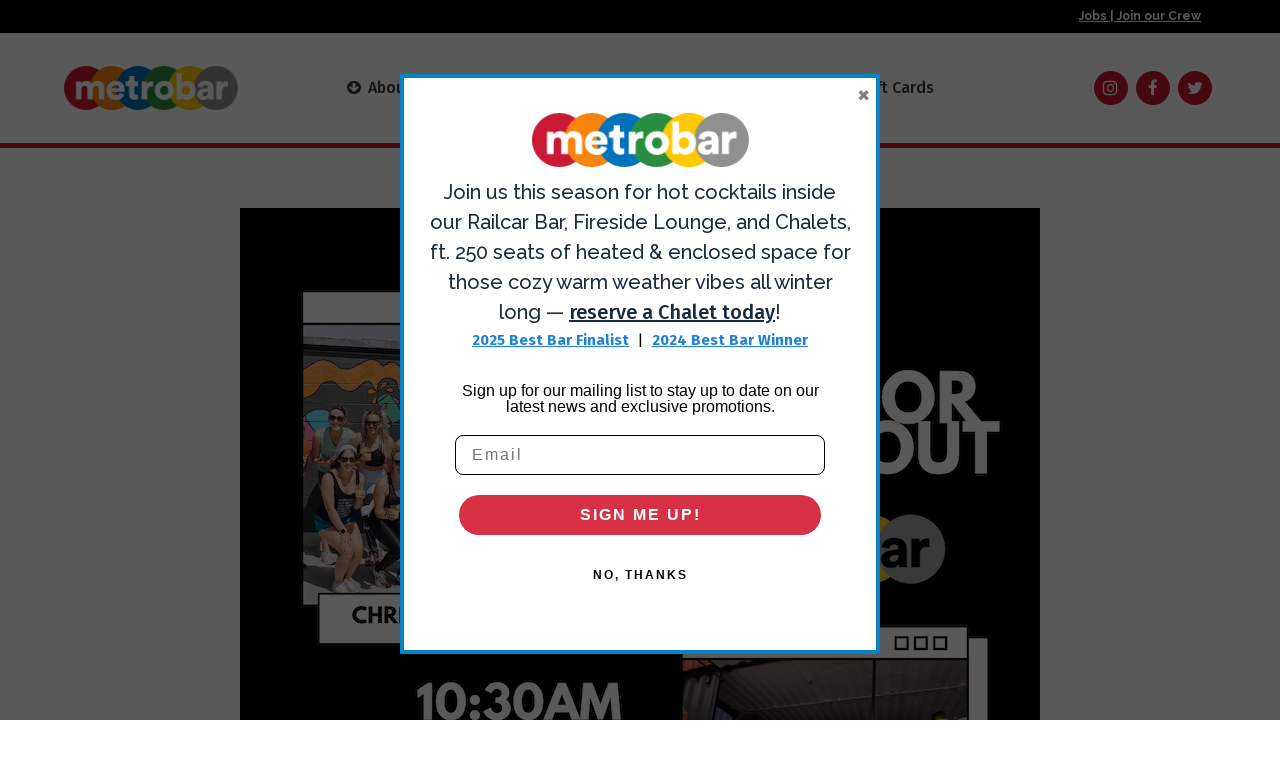

--- FILE ---
content_type: text/html; charset=UTF-8
request_url: https://metrobardc.com/events/total-body-burn-with-christie-horan-at-metrobar/
body_size: 16657
content:
	<!DOCTYPE html>
<html lang="en">
<head>
	<meta charset="UTF-8" />
	
				<meta name="viewport" content="width=device-width,initial-scale=1,user-scalable=no">
		
                            <meta name="description" content="metrobar is an intersectional and arts-driven hospitality venue.">
            
                            <meta name="keywords" content="metro, dc, restaurant, bar, art, culture, metrobar">
                        <link rel="shortcut icon" type="image/x-icon" href="https://metrobardc.com/wp-content/uploads/2025/01/metrobar-favicon.png">
            <link rel="apple-touch-icon" href="https://metrobardc.com/wp-content/uploads/2025/01/metrobar-favicon.png"/>
        
	<link rel="profile" href="http://gmpg.org/xfn/11" />
	<link rel="pingback" href="https://metrobardc.com/xmlrpc.php" />

	<title>metrobar | Total Body Burn with Christie Horan at metrobar</title>
<meta name='robots' content='max-image-preview:large' />
	<style>img:is([sizes="auto" i], [sizes^="auto," i]) { contain-intrinsic-size: 3000px 1500px }</style>
	<link rel='dns-prefetch' href='//maps.googleapis.com' />
<link rel='dns-prefetch' href='//fonts.googleapis.com' />
<link rel="alternate" type="application/rss+xml" title="metrobar &raquo; Feed" href="https://metrobardc.com/feed/" />
<link rel="alternate" type="application/rss+xml" title="metrobar &raquo; Comments Feed" href="https://metrobardc.com/comments/feed/" />
<script type="text/javascript">
/* <![CDATA[ */
window._wpemojiSettings = {"baseUrl":"https:\/\/s.w.org\/images\/core\/emoji\/15.0.3\/72x72\/","ext":".png","svgUrl":"https:\/\/s.w.org\/images\/core\/emoji\/15.0.3\/svg\/","svgExt":".svg","source":{"concatemoji":"https:\/\/metrobardc.com\/wp-includes\/js\/wp-emoji-release.min.js?ver=6.7.4"}};
/*! This file is auto-generated */
!function(i,n){var o,s,e;function c(e){try{var t={supportTests:e,timestamp:(new Date).valueOf()};sessionStorage.setItem(o,JSON.stringify(t))}catch(e){}}function p(e,t,n){e.clearRect(0,0,e.canvas.width,e.canvas.height),e.fillText(t,0,0);var t=new Uint32Array(e.getImageData(0,0,e.canvas.width,e.canvas.height).data),r=(e.clearRect(0,0,e.canvas.width,e.canvas.height),e.fillText(n,0,0),new Uint32Array(e.getImageData(0,0,e.canvas.width,e.canvas.height).data));return t.every(function(e,t){return e===r[t]})}function u(e,t,n){switch(t){case"flag":return n(e,"\ud83c\udff3\ufe0f\u200d\u26a7\ufe0f","\ud83c\udff3\ufe0f\u200b\u26a7\ufe0f")?!1:!n(e,"\ud83c\uddfa\ud83c\uddf3","\ud83c\uddfa\u200b\ud83c\uddf3")&&!n(e,"\ud83c\udff4\udb40\udc67\udb40\udc62\udb40\udc65\udb40\udc6e\udb40\udc67\udb40\udc7f","\ud83c\udff4\u200b\udb40\udc67\u200b\udb40\udc62\u200b\udb40\udc65\u200b\udb40\udc6e\u200b\udb40\udc67\u200b\udb40\udc7f");case"emoji":return!n(e,"\ud83d\udc26\u200d\u2b1b","\ud83d\udc26\u200b\u2b1b")}return!1}function f(e,t,n){var r="undefined"!=typeof WorkerGlobalScope&&self instanceof WorkerGlobalScope?new OffscreenCanvas(300,150):i.createElement("canvas"),a=r.getContext("2d",{willReadFrequently:!0}),o=(a.textBaseline="top",a.font="600 32px Arial",{});return e.forEach(function(e){o[e]=t(a,e,n)}),o}function t(e){var t=i.createElement("script");t.src=e,t.defer=!0,i.head.appendChild(t)}"undefined"!=typeof Promise&&(o="wpEmojiSettingsSupports",s=["flag","emoji"],n.supports={everything:!0,everythingExceptFlag:!0},e=new Promise(function(e){i.addEventListener("DOMContentLoaded",e,{once:!0})}),new Promise(function(t){var n=function(){try{var e=JSON.parse(sessionStorage.getItem(o));if("object"==typeof e&&"number"==typeof e.timestamp&&(new Date).valueOf()<e.timestamp+604800&&"object"==typeof e.supportTests)return e.supportTests}catch(e){}return null}();if(!n){if("undefined"!=typeof Worker&&"undefined"!=typeof OffscreenCanvas&&"undefined"!=typeof URL&&URL.createObjectURL&&"undefined"!=typeof Blob)try{var e="postMessage("+f.toString()+"("+[JSON.stringify(s),u.toString(),p.toString()].join(",")+"));",r=new Blob([e],{type:"text/javascript"}),a=new Worker(URL.createObjectURL(r),{name:"wpTestEmojiSupports"});return void(a.onmessage=function(e){c(n=e.data),a.terminate(),t(n)})}catch(e){}c(n=f(s,u,p))}t(n)}).then(function(e){for(var t in e)n.supports[t]=e[t],n.supports.everything=n.supports.everything&&n.supports[t],"flag"!==t&&(n.supports.everythingExceptFlag=n.supports.everythingExceptFlag&&n.supports[t]);n.supports.everythingExceptFlag=n.supports.everythingExceptFlag&&!n.supports.flag,n.DOMReady=!1,n.readyCallback=function(){n.DOMReady=!0}}).then(function(){return e}).then(function(){var e;n.supports.everything||(n.readyCallback(),(e=n.source||{}).concatemoji?t(e.concatemoji):e.wpemoji&&e.twemoji&&(t(e.twemoji),t(e.wpemoji)))}))}((window,document),window._wpemojiSettings);
/* ]]> */
</script>
<link rel='stylesheet' id='sgr_main-css' href='https://metrobardc.com/wp-content/plugins/simple-google-recaptcha/sgr.css?ver=1647747457' type='text/css' media='all' />
<link rel='stylesheet' id='sbi_styles-css' href='https://metrobardc.com/wp-content/plugins/instagram-feed/css/sbi-styles.min.css?ver=6.6.1' type='text/css' media='all' />
<style id='wp-emoji-styles-inline-css' type='text/css'>

	img.wp-smiley, img.emoji {
		display: inline !important;
		border: none !important;
		box-shadow: none !important;
		height: 1em !important;
		width: 1em !important;
		margin: 0 0.07em !important;
		vertical-align: -0.1em !important;
		background: none !important;
		padding: 0 !important;
	}
</style>
<link rel='stylesheet' id='wp-block-library-css' href='https://metrobardc.com/wp-includes/css/dist/block-library/style.min.css?ver=6.7.4' type='text/css' media='all' />
<style id='classic-theme-styles-inline-css' type='text/css'>
/*! This file is auto-generated */
.wp-block-button__link{color:#fff;background-color:#32373c;border-radius:9999px;box-shadow:none;text-decoration:none;padding:calc(.667em + 2px) calc(1.333em + 2px);font-size:1.125em}.wp-block-file__button{background:#32373c;color:#fff;text-decoration:none}
</style>
<style id='global-styles-inline-css' type='text/css'>
:root{--wp--preset--aspect-ratio--square: 1;--wp--preset--aspect-ratio--4-3: 4/3;--wp--preset--aspect-ratio--3-4: 3/4;--wp--preset--aspect-ratio--3-2: 3/2;--wp--preset--aspect-ratio--2-3: 2/3;--wp--preset--aspect-ratio--16-9: 16/9;--wp--preset--aspect-ratio--9-16: 9/16;--wp--preset--color--black: #000000;--wp--preset--color--cyan-bluish-gray: #abb8c3;--wp--preset--color--white: #ffffff;--wp--preset--color--pale-pink: #f78da7;--wp--preset--color--vivid-red: #cf2e2e;--wp--preset--color--luminous-vivid-orange: #ff6900;--wp--preset--color--luminous-vivid-amber: #fcb900;--wp--preset--color--light-green-cyan: #7bdcb5;--wp--preset--color--vivid-green-cyan: #00d084;--wp--preset--color--pale-cyan-blue: #8ed1fc;--wp--preset--color--vivid-cyan-blue: #0693e3;--wp--preset--color--vivid-purple: #9b51e0;--wp--preset--gradient--vivid-cyan-blue-to-vivid-purple: linear-gradient(135deg,rgba(6,147,227,1) 0%,rgb(155,81,224) 100%);--wp--preset--gradient--light-green-cyan-to-vivid-green-cyan: linear-gradient(135deg,rgb(122,220,180) 0%,rgb(0,208,130) 100%);--wp--preset--gradient--luminous-vivid-amber-to-luminous-vivid-orange: linear-gradient(135deg,rgba(252,185,0,1) 0%,rgba(255,105,0,1) 100%);--wp--preset--gradient--luminous-vivid-orange-to-vivid-red: linear-gradient(135deg,rgba(255,105,0,1) 0%,rgb(207,46,46) 100%);--wp--preset--gradient--very-light-gray-to-cyan-bluish-gray: linear-gradient(135deg,rgb(238,238,238) 0%,rgb(169,184,195) 100%);--wp--preset--gradient--cool-to-warm-spectrum: linear-gradient(135deg,rgb(74,234,220) 0%,rgb(151,120,209) 20%,rgb(207,42,186) 40%,rgb(238,44,130) 60%,rgb(251,105,98) 80%,rgb(254,248,76) 100%);--wp--preset--gradient--blush-light-purple: linear-gradient(135deg,rgb(255,206,236) 0%,rgb(152,150,240) 100%);--wp--preset--gradient--blush-bordeaux: linear-gradient(135deg,rgb(254,205,165) 0%,rgb(254,45,45) 50%,rgb(107,0,62) 100%);--wp--preset--gradient--luminous-dusk: linear-gradient(135deg,rgb(255,203,112) 0%,rgb(199,81,192) 50%,rgb(65,88,208) 100%);--wp--preset--gradient--pale-ocean: linear-gradient(135deg,rgb(255,245,203) 0%,rgb(182,227,212) 50%,rgb(51,167,181) 100%);--wp--preset--gradient--electric-grass: linear-gradient(135deg,rgb(202,248,128) 0%,rgb(113,206,126) 100%);--wp--preset--gradient--midnight: linear-gradient(135deg,rgb(2,3,129) 0%,rgb(40,116,252) 100%);--wp--preset--font-size--small: 13px;--wp--preset--font-size--medium: 20px;--wp--preset--font-size--large: 36px;--wp--preset--font-size--x-large: 42px;--wp--preset--spacing--20: 0.44rem;--wp--preset--spacing--30: 0.67rem;--wp--preset--spacing--40: 1rem;--wp--preset--spacing--50: 1.5rem;--wp--preset--spacing--60: 2.25rem;--wp--preset--spacing--70: 3.38rem;--wp--preset--spacing--80: 5.06rem;--wp--preset--shadow--natural: 6px 6px 9px rgba(0, 0, 0, 0.2);--wp--preset--shadow--deep: 12px 12px 50px rgba(0, 0, 0, 0.4);--wp--preset--shadow--sharp: 6px 6px 0px rgba(0, 0, 0, 0.2);--wp--preset--shadow--outlined: 6px 6px 0px -3px rgba(255, 255, 255, 1), 6px 6px rgba(0, 0, 0, 1);--wp--preset--shadow--crisp: 6px 6px 0px rgba(0, 0, 0, 1);}:where(.is-layout-flex){gap: 0.5em;}:where(.is-layout-grid){gap: 0.5em;}body .is-layout-flex{display: flex;}.is-layout-flex{flex-wrap: wrap;align-items: center;}.is-layout-flex > :is(*, div){margin: 0;}body .is-layout-grid{display: grid;}.is-layout-grid > :is(*, div){margin: 0;}:where(.wp-block-columns.is-layout-flex){gap: 2em;}:where(.wp-block-columns.is-layout-grid){gap: 2em;}:where(.wp-block-post-template.is-layout-flex){gap: 1.25em;}:where(.wp-block-post-template.is-layout-grid){gap: 1.25em;}.has-black-color{color: var(--wp--preset--color--black) !important;}.has-cyan-bluish-gray-color{color: var(--wp--preset--color--cyan-bluish-gray) !important;}.has-white-color{color: var(--wp--preset--color--white) !important;}.has-pale-pink-color{color: var(--wp--preset--color--pale-pink) !important;}.has-vivid-red-color{color: var(--wp--preset--color--vivid-red) !important;}.has-luminous-vivid-orange-color{color: var(--wp--preset--color--luminous-vivid-orange) !important;}.has-luminous-vivid-amber-color{color: var(--wp--preset--color--luminous-vivid-amber) !important;}.has-light-green-cyan-color{color: var(--wp--preset--color--light-green-cyan) !important;}.has-vivid-green-cyan-color{color: var(--wp--preset--color--vivid-green-cyan) !important;}.has-pale-cyan-blue-color{color: var(--wp--preset--color--pale-cyan-blue) !important;}.has-vivid-cyan-blue-color{color: var(--wp--preset--color--vivid-cyan-blue) !important;}.has-vivid-purple-color{color: var(--wp--preset--color--vivid-purple) !important;}.has-black-background-color{background-color: var(--wp--preset--color--black) !important;}.has-cyan-bluish-gray-background-color{background-color: var(--wp--preset--color--cyan-bluish-gray) !important;}.has-white-background-color{background-color: var(--wp--preset--color--white) !important;}.has-pale-pink-background-color{background-color: var(--wp--preset--color--pale-pink) !important;}.has-vivid-red-background-color{background-color: var(--wp--preset--color--vivid-red) !important;}.has-luminous-vivid-orange-background-color{background-color: var(--wp--preset--color--luminous-vivid-orange) !important;}.has-luminous-vivid-amber-background-color{background-color: var(--wp--preset--color--luminous-vivid-amber) !important;}.has-light-green-cyan-background-color{background-color: var(--wp--preset--color--light-green-cyan) !important;}.has-vivid-green-cyan-background-color{background-color: var(--wp--preset--color--vivid-green-cyan) !important;}.has-pale-cyan-blue-background-color{background-color: var(--wp--preset--color--pale-cyan-blue) !important;}.has-vivid-cyan-blue-background-color{background-color: var(--wp--preset--color--vivid-cyan-blue) !important;}.has-vivid-purple-background-color{background-color: var(--wp--preset--color--vivid-purple) !important;}.has-black-border-color{border-color: var(--wp--preset--color--black) !important;}.has-cyan-bluish-gray-border-color{border-color: var(--wp--preset--color--cyan-bluish-gray) !important;}.has-white-border-color{border-color: var(--wp--preset--color--white) !important;}.has-pale-pink-border-color{border-color: var(--wp--preset--color--pale-pink) !important;}.has-vivid-red-border-color{border-color: var(--wp--preset--color--vivid-red) !important;}.has-luminous-vivid-orange-border-color{border-color: var(--wp--preset--color--luminous-vivid-orange) !important;}.has-luminous-vivid-amber-border-color{border-color: var(--wp--preset--color--luminous-vivid-amber) !important;}.has-light-green-cyan-border-color{border-color: var(--wp--preset--color--light-green-cyan) !important;}.has-vivid-green-cyan-border-color{border-color: var(--wp--preset--color--vivid-green-cyan) !important;}.has-pale-cyan-blue-border-color{border-color: var(--wp--preset--color--pale-cyan-blue) !important;}.has-vivid-cyan-blue-border-color{border-color: var(--wp--preset--color--vivid-cyan-blue) !important;}.has-vivid-purple-border-color{border-color: var(--wp--preset--color--vivid-purple) !important;}.has-vivid-cyan-blue-to-vivid-purple-gradient-background{background: var(--wp--preset--gradient--vivid-cyan-blue-to-vivid-purple) !important;}.has-light-green-cyan-to-vivid-green-cyan-gradient-background{background: var(--wp--preset--gradient--light-green-cyan-to-vivid-green-cyan) !important;}.has-luminous-vivid-amber-to-luminous-vivid-orange-gradient-background{background: var(--wp--preset--gradient--luminous-vivid-amber-to-luminous-vivid-orange) !important;}.has-luminous-vivid-orange-to-vivid-red-gradient-background{background: var(--wp--preset--gradient--luminous-vivid-orange-to-vivid-red) !important;}.has-very-light-gray-to-cyan-bluish-gray-gradient-background{background: var(--wp--preset--gradient--very-light-gray-to-cyan-bluish-gray) !important;}.has-cool-to-warm-spectrum-gradient-background{background: var(--wp--preset--gradient--cool-to-warm-spectrum) !important;}.has-blush-light-purple-gradient-background{background: var(--wp--preset--gradient--blush-light-purple) !important;}.has-blush-bordeaux-gradient-background{background: var(--wp--preset--gradient--blush-bordeaux) !important;}.has-luminous-dusk-gradient-background{background: var(--wp--preset--gradient--luminous-dusk) !important;}.has-pale-ocean-gradient-background{background: var(--wp--preset--gradient--pale-ocean) !important;}.has-electric-grass-gradient-background{background: var(--wp--preset--gradient--electric-grass) !important;}.has-midnight-gradient-background{background: var(--wp--preset--gradient--midnight) !important;}.has-small-font-size{font-size: var(--wp--preset--font-size--small) !important;}.has-medium-font-size{font-size: var(--wp--preset--font-size--medium) !important;}.has-large-font-size{font-size: var(--wp--preset--font-size--large) !important;}.has-x-large-font-size{font-size: var(--wp--preset--font-size--x-large) !important;}
:where(.wp-block-post-template.is-layout-flex){gap: 1.25em;}:where(.wp-block-post-template.is-layout-grid){gap: 1.25em;}
:where(.wp-block-columns.is-layout-flex){gap: 2em;}:where(.wp-block-columns.is-layout-grid){gap: 2em;}
:root :where(.wp-block-pullquote){font-size: 1.5em;line-height: 1.6;}
</style>
<link rel='stylesheet' id='events-manager-css' href='https://metrobardc.com/wp-content/plugins/events-manager/includes/css/events-manager.css?ver=6.6.3' type='text/css' media='all' />
<style id='events-manager-inline-css' type='text/css'>
body .em { --font-family : inherit; --font-weight : inherit; --font-size : 1em; --line-height : inherit; }
</style>
<link rel='stylesheet' id='qi-addons-for-elementor-grid-style-css' href='https://metrobardc.com/wp-content/plugins/qi-addons-for-elementor/assets/css/grid.min.css?ver=1.9.5' type='text/css' media='all' />
<link rel='stylesheet' id='qi-addons-for-elementor-helper-parts-style-css' href='https://metrobardc.com/wp-content/plugins/qi-addons-for-elementor/assets/css/helper-parts.min.css?ver=1.9.5' type='text/css' media='all' />
<link rel='stylesheet' id='qi-addons-for-elementor-style-css' href='https://metrobardc.com/wp-content/plugins/qi-addons-for-elementor/assets/css/main.min.css?ver=1.9.5' type='text/css' media='all' />
<link rel='stylesheet' id='mediaelement-css' href='https://metrobardc.com/wp-includes/js/mediaelement/mediaelementplayer-legacy.min.css?ver=4.2.17' type='text/css' media='all' />
<link rel='stylesheet' id='wp-mediaelement-css' href='https://metrobardc.com/wp-includes/js/mediaelement/wp-mediaelement.min.css?ver=6.7.4' type='text/css' media='all' />
<link rel='stylesheet' id='bridge-default-style-css' href='https://metrobardc.com/wp-content/themes/bridge/style.css?ver=6.7.4' type='text/css' media='all' />
<link rel='stylesheet' id='bridge-qode-font_awesome-css' href='https://metrobardc.com/wp-content/themes/bridge/css/font-awesome/css/font-awesome.min.css?ver=6.7.4' type='text/css' media='all' />
<link rel='stylesheet' id='bridge-qode-font_elegant-css' href='https://metrobardc.com/wp-content/themes/bridge/css/elegant-icons/style.min.css?ver=6.7.4' type='text/css' media='all' />
<link rel='stylesheet' id='bridge-qode-linea_icons-css' href='https://metrobardc.com/wp-content/themes/bridge/css/linea-icons/style.css?ver=6.7.4' type='text/css' media='all' />
<link rel='stylesheet' id='bridge-qode-dripicons-css' href='https://metrobardc.com/wp-content/themes/bridge/css/dripicons/dripicons.css?ver=6.7.4' type='text/css' media='all' />
<link rel='stylesheet' id='bridge-qode-kiko-css' href='https://metrobardc.com/wp-content/themes/bridge/css/kiko/kiko-all.css?ver=6.7.4' type='text/css' media='all' />
<link rel='stylesheet' id='bridge-qode-font_awesome_5-css' href='https://metrobardc.com/wp-content/themes/bridge/css/font-awesome-5/css/font-awesome-5.min.css?ver=6.7.4' type='text/css' media='all' />
<link rel='stylesheet' id='bridge-stylesheet-css' href='https://metrobardc.com/wp-content/themes/bridge/css/stylesheet.min.css?ver=6.7.4' type='text/css' media='all' />
<style id='bridge-stylesheet-inline-css' type='text/css'>
   .postid-2662.disabled_footer_top .footer_top_holder, .postid-2662.disabled_footer_bottom .footer_bottom_holder { display: none;}


</style>
<link rel='stylesheet' id='bridge-print-css' href='https://metrobardc.com/wp-content/themes/bridge/css/print.css?ver=6.7.4' type='text/css' media='all' />
<link rel='stylesheet' id='bridge-style-dynamic-css' href='https://metrobardc.com/wp-content/themes/bridge/css/style_dynamic.css?ver=1738221698' type='text/css' media='all' />
<link rel='stylesheet' id='bridge-responsive-css' href='https://metrobardc.com/wp-content/themes/bridge/css/responsive.min.css?ver=6.7.4' type='text/css' media='all' />
<link rel='stylesheet' id='bridge-style-dynamic-responsive-css' href='https://metrobardc.com/wp-content/themes/bridge/css/style_dynamic_responsive.css?ver=1738221698' type='text/css' media='all' />
<style id='bridge-style-dynamic-responsive-inline-css' type='text/css'>
/*fixes broken website scroll on PC computers*/
html {
scroll-behavior: auto !important;
}

element.style {
}

.elementor-widget-wrap > .elementor-element.mbar-klaviyo-email-container {
width: 50%;
display:table;
margin:0 auto;
}

.mc4wp-alert.mc4wp-success p {
margin-top:8px;
color:#6fef36;
}

header:not(.sticky):not(.scrolled) .header_bottom, header.fixed_top_header .bottom_header {
border-bottom-width: 5px;
}

.top-right-menu-link, .top-right-menu-link a {
color:#fff !important;
font-weight:bold;
}

.logo_wrapper .q_logo > a {
height:44px !important;
}

/*homepage*/
#metrobar-featured-section  #mbar-homepage-featured-event .mb-event-col1 {
background:none;
}

/*removing padding from hero image*/
.header-img-wrapper >   .elementor-widget-wrap.elementor-element-populated {
    padding:0 !important;
}

/*metrobar homepage grid sections*/

.mbar-grid-item {
    display:table;
    position:relative;
}


.mbar-grid-text-container {
    width:100%;
    position:absolute;
    top:20px;
    z-index:20;
    display:table;
}

.mbar-grid-bg-overlay {
   width:100%;
   height:100%;
    background:rgba(0, 0, 0, .6);
    position:absolute;
    z-index:10;
    display:none;
}

div.mbar-grid-icon {
margin: 0 auto 10px;
padding:3% 4%;
    color:#2a8e40;
    background:url('/wp-content/uploads/2021/08/mb-yellow-circle.png');
    background-size: contain !important;
    background-repeat: no-repeat !important;
    background-position: center !important;
    font-family:'Raleway', sans-serif !important;
    font-weight:900;
    display: table;
    
}

.mbar-grid-text-container h4 {
    margin-bottom:8px;
    width:100%;
    text-align:center;
    font-family:'Raleway', sans-serif;
    font-weight:900;
    color:#fff;
    display:none;
}

.mbar-grid-text-container a {
    margin:0 auto;
    color:#fff;
    text-decoration:underline;
    display:none;
}

#mbar-grid_col_1 .mbar-grid-item {
    float:right;
}

.mbar-grid-item img {
width:564px;
}

/*default style for circle initials*/
.mbar-icon-initials {
    padding:3px 5px;
    color:#fff;
    background:url('/wp-content/uploads/2021/08/mb-orange-circle.png');
    background-size: contain !important;
    background-repeat: no-repeat !important;
    background-position: center !important;
    font-family:'Raleway', sans-serif !important;
    font-weight:900;
    display: inline-block;
     font-size: 17px;
}

.mbar-icon-initials.large {
padding: 20px 10px;
font-size:34px;
position:relative;
top: -9px;
letter-spacing:2.5px;
background:url('/wp-content/uploads/2021/08/mb-orange-circle.png');
background-size: contain !important;
background-repeat: no-repeat !important;
background-position: center !important;
}

.mbar-icon-initials.mb-yellow,
.mbar-grid-icon.mb-yellow
 {
    color:#000;
    background:url('/wp-content/uploads/2021/08/mb-yellow-circle.png');
}

.mbar-icon-initials.mb-orange,
.mbar-grid-icon.mb-orange
 {
    color:#fff;
   background:url('/wp-content/uploads/2021/08/mb-orange-circle.png');
}

.mbar-icon-initials.mb-red,
.mbar-grid-icon.mb-red
 {
    color:#fff;
    background:url('/wp-content/uploads/2021/08/mb-red-circle.png');
}

.mbar-icon-initials.mb-blue,
.mbar-grid-icon.mb-blue
 {
    color:#fff;
    background:url('/wp-content/uploads/2021/08/mb-blue-circle.png');
}

.mbar-icon-initials.mb-green,
.mbar-grid-icon.mb-green
 {
    color:#fff;
    background:url('/wp-content/uploads/2021/08/mb-green-circle.png');
}

.mbar-icon-initials.mb-silver,
.mbar-grid-icon.mb-silver
 {
    color:#000;
     background:url('/wp-content/uploads/2021/08/mb-grey-circle.png');
}

.mbar-icon-initials.mb-white,
.mbar-grid-icon.mb-white
 {
    color:#000;
    background:url('/wp-content/uploads/2021/08/mb-white-circle.png');
}

.mbar-icon-initials.mb-black,
.mbar-grid-icon.mb-black
 {
    color:#000;
    background:url('/wp-content/uploads/2021/08/mb-black-circle.png');
}

/*events styles*/
#metrobar-events-list,
.mb-event-item {
width:100%;
display:table;
}

.mb-event-item {
margin-bottom:13px;
border:1px solid #DEDEDE;
display:flex;
flex-wrap: wrap;
}

.mb-event-col1, .mb-event-col2 {
flex:50%;
}

.mb-event-col1 {
padding:70px 40px;
}

.mb-event-col1 h4,
.mb-event-col1 h4 a,
.mb-event-date-time,
.mb-event-excerpt,
.mb-event-col1 > a 
 {
font-family:'Raleway', Sans-serif;
font-weight:900;
display:table;
}

.mb-event-date-time {
margin-bottom:20px;
color:#2A8E40;
}

.mb-event-col1 h4 {
margin-bottom:20px;
color:#000;
}

.mb-event-excerpt {
font-weight:400;
font-family: 'Open Sans', Sans-serif;
text-align:left;
}

.mb-event-col2 {
overflow:hidden;
}

.elementor .mb-event-col2 > img {
height:100% !important;
width:auto !important;
float:left;
}

.mb-event-col1 > a {
margin-top:13px;
float:left;
text-decoration:underline;
color:#0071bb;
}


#metrobar-featured-section .mb-event-col1 {
order:2;
}

#metrobar-featured-section .mb-event-date-time {
margin-bottom:20px;
color:#ffc800;
}

#metrobar-featured-section .mb-event-col1 h4,
#metrobar-featured-section .mb-event-col1 h4 a,
#metrobar-featured-section .mb-event-excerpt,
#metrobar-featured-section .mb-event-col1 > a {
color:#fff;
}

#metrobar-events-list .mb-event-item:nth-child(even) .mb-event-col1 {
order: 2;
}

/*food and drink menu buttons*/
#mbar-food-btn.mb-active-menu,
#mbar-drink-btn.mb-active-menu {
background-color:#F9F9F9;
color:#2A8E40;
}

#mb-full-drink-menu {
display:none
}

#boxzilla-box-831-content .mbar-email-signup input[type="email"],
.boxzilla-container .mbar-email-signup input[type="email"]
 {
color: #000;
}

.q_progress_bar .progress_title_holder {
    margin: 0 0 9px;
}

.q_progress_bar {
    margin: 0 0 27px;
}

.q_icon_with_title.large.boxed .icon_text_holder, .q_icon_with_title.large.circle .icon_text_holder, .q_icon_with_title.large.custom_icon_image .icon_text_holder, .q_icon_with_title.large.square .icon_text_holder {
    padding: 6px 0 0 137px;
}

.q_icon_with_title.large .icon_text_holder .icon_title {
    margin-bottom: 3px;
}

.two_columns_75_25>.column1>.column_inner {
    padding: 0 20px 50px 0;
} 

 .q_icon_with_title .icon_text_holder h5.icon_title {
    color: #1a2a40;
    font-family: 'Fira Sans', sans-serif;
    font-size: 20px;
    line-height: 30px;
    font-style: normal;
    font-weight: 500;
    letter-spacing: 0px;
    text-transform: none;
}
span.date.entry_date.updated {
    font-weight: 400;
    color: #747679;
}

.qode-comments a.post_comments {
    font-weight: 400;
    text-transform: uppercase;
    color: #cec7c5 !important;
}

.latest_post_holder.minimal .latest_post_inner .post_infos {
    margin: 0 0 6px;
}
.latest_post_holder.minimal .latest_post {
    padding-bottom: 39px;
}
.footer_bottom a, .footer_bottom ul li a {
    font-family: 'Fira Sans', sans-serif;
    font-size: 16px;
    font-style: normal;
    font-weight: 500;
    letter-spacing: 0px;
    text-transform: none;
}
.footer_bottom ul li a:hover {
    color: #04ce78;
}
.q_price_table .price_table_inner {
    background-color: #fff;
    padding: 11px 0;
}
.price_table_inner ul li.prices {
    color: #1a2a40;
}
.price_in_table .value {
    font-size: 18px;
    top: 0px;
}
.price_in_table .price {
    font-size: 45px;
    line-height: 56px;
    font-weight: 600;
}
.price_in_table .mark {
    top: -5px;
    text-transform: none;
}
.price_table_inner ul li.table_title {
    padding: 25px 25px 23px;
}
.price_table_inner ul li.prices {
    padding-bottom: 8px;
}
.qode-rev-responsive.elementor-section .elementor-container{
    display: block;
}
header .header_inner_left {
    left: 5%;
}
.header_bottom{
    padding: 0;
}

.mbar-email-signup input[type="submit"] {
cursor:pointer;
}

/*pop up form style*/
#boxzilla-box-831-content input[type="email"],
.boxzilla-container input[type="email"]
{
/* hiding because this was used for the mailchimp form */
/*margin:13px auto;
width:300px !important;
border:1px solid #000 !important;*/
}

#boxzilla-box-831-content input[type="submit"],
.boxzilla-container input[type="submit"]
{
/* hiding because this was used for the mailchimp form */
/*margin:0 auto !important;*/
/*display:table !important;*/
}

@media only screen and (max-width: 1293px){
nav.main_menu > ul > li > a {
padding:0 9px !important;
}
}

@media only screen and (max-width: 1105px){
nav.main_menu > ul {
left: -41%;
width: 623px;
}
}

@media only screen and (max-width: 1050px){
.elementor .mb-event-col2 > img {
height:auto !important;
width:100% !important;
}

.elementor-widget-wrap > .elementor-element.mbar-klaviyo-email-container {
width: 80%;
}

}

@media only screen and (min-width: 1001px){
.header_inner_right {
    padding-right: 4%;
}
}

@media only screen and (max-width: 1000px){
.mb-event-col2 {
order:1;
}

.mb-event-col1 {
order:2;
}

.header_bottom{
        padding: 0 10%;
    }

.header_bottom_right_widget_holder{
    padding-right: 0;
}
}
.q_price_table.active .price_table_inner>ul{
padding-top: 0;
margin: 0;
}

.q_price_table.active .active_text{
    top: -38px;
    font-size: 20px;
    line-height: 38px;
}
.error404 .content {
margin-top: 0;
min-height: calc(100vh - 203px) !important;
display: flex;
align-items: center;
justify-content: center;
}
.page_not_found {
    margin: 0 14% 83px;
}
.blog_holder.blog_vertical_loop_type article .post_text h2 {
    margin-bottom: 24px;
}
.blog_holder.blog_vertical_loop_type article .post_info {
    margin: 0 0 0px;
}
nav.mobile_menu>ul{
width: 100%;
padding: 0 0 20px;
}

nav.mobile_menu ul li, nav.mobile_menu ul li ul li{
border: none;
}

div.wpcf7 .ajax-loader{
display: block;
}

.footer_bottom_holder .three_columns>.column1{
width: 18%;
}

.footer_bottom_holder .three_columns>.column2{
width: 64%
}

.footer_bottom_holder .three_columns>.column3{
width: 18%;
}

@media only screen and (max-width: 768px){

.elementor-widget-wrap > .elementor-element.mbar-klaviyo-email-container {
width: 100%;
}

.mb-event-col1, .mb-event-col2 {
flex:100%;
}

.footer_bottom_holder .three_columns>.column1, .footer_bottom_holder .three_columns>.column2, .footer_bottom_holder .three_columns>.column3{
width: 100%;
}

.footer_bottom_columns.three_columns .column3 .footer_bottom{
text-align: center;
}

.footer_bottom_columns.three_columns .column1 .footer_bottom{
text-align: center;
}

.footer_bottom_holder .three_columns>.column1>.column_inner{
padding: 0
}

.footer_bottom_holder .three_columns>.column2>.column_inner{
padding: 0;
}

.footer_bottom_holder .three_columns>.column3>.column_inner{
padding: 0;
}
}

@media only screen and (max-width: 655px){
.mbar-email-signup input[type="email"] {
margin-bottom:11px;
width:100% !important;
}

#boxzilla-box-831-content input[type="email"],
.boxzilla-container input[type="email"]
{
width:100% !important;
}

.mbar-section-header .elementor-widget-container {
font-size:35px !important;
text-align:center
}

.mbar-icon-initials.large, .mbar-icon-initials {
margin: 0 auto 13px;    
padding: 16px 10px;
    font-size: 24px;
clear: both;
    display: table;
}

}

@media only screen and (max-width: 600px){
.qode_pricing_tables .q_price_table.active{
margin-top: 45px;
}

}

@media only screen and (max-width: 480px){
.wpcf7-form .two_columns_form_with_space, .wpcf7-form .two_columns_form_without_space{
display: block;
}

.wpcf7-form .two_columns_form_with_space .column_left{
display: block;
width: 100%;
margin: 0 0 10px;
padding: 0;
}

.wpcf7-form .two_columns_form_with_space .column_right{
display: block;
text-align: center;
width: 100%;
padding: 0;
}
}

header.sticky .header_bottom {
    box-shadow: 0 2px 10px rgba(0,0,0,.03);
}
a.qbutton.small.loop_more {
    font-size: 20px;
    line-height: 61px;
    height: 60px;
    font-weight: 500;
    padding-left: 55px;
    padding-right: 55px;
}
.widget #searchform {
    border-radius: 26px;
}
.header_top #searchform input[type=text], .widget.widget_search form input[type=text] {
    padding: 8px 5%;
    font-size: 15px;
}
.header_top #searchform input[type=submit], .widget.widget_search form input[type=submit] {
    width: 48px;
    height: 48px;
    line-height: 48px;
   font-size: 17px;
}
textarea#comment {
    padding: 20px;
    vertical-align: middle;
    border-radius: 26px;
    font-size: 15px;
}
.comment_holder h5, .comment_form h5{
    font-size: 30px;
}
div.comment_form form p.form-submit, div.comment_holder .comment p.form-submit {
    text-align: left;
}
.comment_holder .comment {
    background-color: #fff;
    box-shadow: 0 2px 10px rgba(0,0,0,.03);
    border-radius: 26px;
}
.comment_holder .comment .text .comment-reply-link, .comment_holder .comment .text .replay {
    font-size: 13px;
    letter-spacing: 1px;
}
#respond input[type=text], #respond input[type=email], #respond textarea, .contact_form input[type=text], .contact_form textarea {
    border-radius: 26px;
    font-size: 15px;
    padding: 20px;
}
</style>
<link rel='stylesheet' id='js_composer_front-css' href='https://metrobardc.com/wp-content/plugins/js_composer/assets/css/js_composer.min.css?ver=8.1' type='text/css' media='all' />
<link rel='stylesheet' id='bridge-style-handle-google-fonts-css' href='https://fonts.googleapis.com/css?family=Raleway%3A100%2C200%2C300%2C400%2C500%2C600%2C700%2C800%2C900%2C100italic%2C300italic%2C400italic%2C700italic%7CFira+Sans%3A100%2C200%2C300%2C400%2C500%2C600%2C700%2C800%2C900%2C100italic%2C300italic%2C400italic%2C700italic%7CRaleway%3A100%2C200%2C300%2C400%2C500%2C600%2C700%2C800%2C900%2C100italic%2C300italic%2C400italic%2C700italic&#038;subset=latin%2Clatin-ext&#038;ver=1.0.0' type='text/css' media='all' />
<link rel='stylesheet' id='bridge-core-dashboard-style-css' href='https://metrobardc.com/wp-content/plugins/bridge-core/modules/core-dashboard/assets/css/core-dashboard.min.css?ver=6.7.4' type='text/css' media='all' />
<link rel='stylesheet' id='swiper-css' href='https://metrobardc.com/wp-content/plugins/qi-addons-for-elementor/assets/plugins/swiper/8.4.5/swiper.min.css?ver=8.4.5' type='text/css' media='all' />
<link rel='stylesheet' id='bridge-childstyle-css' href='https://metrobardc.com/wp-content/themes/bridge-child/style.css?ver=6.7.4' type='text/css' media='all' />
<link rel='stylesheet' id='boxzilla-css' href='https://metrobardc.com/wp-content/plugins/boxzilla/assets/css/styles.css?ver=3.3.1' type='text/css' media='all' />
<script type="text/javascript" id="sgr_main-js-extra">
/* <![CDATA[ */
var sgr_main = {"sgr_site_key":"6Le8nXoaAAAAALQB1eGUYI554qOjdu5KcZsW2CxU"};
/* ]]> */
</script>
<script type="text/javascript" src="https://metrobardc.com/wp-content/plugins/simple-google-recaptcha/sgr.js?ver=1647747457" id="sgr_main-js"></script>
<script type="text/javascript" src="https://metrobardc.com/wp-includes/js/jquery/jquery.min.js?ver=3.7.1" id="jquery-core-js"></script>
<script type="text/javascript" src="https://metrobardc.com/wp-includes/js/jquery/jquery-migrate.min.js?ver=3.4.1" id="jquery-migrate-js"></script>
<script type="text/javascript" src="https://metrobardc.com/wp-includes/js/jquery/ui/core.min.js?ver=1.13.3" id="jquery-ui-core-js"></script>
<script type="text/javascript" src="https://metrobardc.com/wp-includes/js/jquery/ui/mouse.min.js?ver=1.13.3" id="jquery-ui-mouse-js"></script>
<script type="text/javascript" src="https://metrobardc.com/wp-includes/js/jquery/ui/sortable.min.js?ver=1.13.3" id="jquery-ui-sortable-js"></script>
<script type="text/javascript" src="https://metrobardc.com/wp-includes/js/jquery/ui/datepicker.min.js?ver=1.13.3" id="jquery-ui-datepicker-js"></script>
<script type="text/javascript" id="jquery-ui-datepicker-js-after">
/* <![CDATA[ */
jQuery(function(jQuery){jQuery.datepicker.setDefaults({"closeText":"Close","currentText":"Today","monthNames":["January","February","March","April","May","June","July","August","September","October","November","December"],"monthNamesShort":["Jan","Feb","Mar","Apr","May","Jun","Jul","Aug","Sep","Oct","Nov","Dec"],"nextText":"Next","prevText":"Previous","dayNames":["Sunday","Monday","Tuesday","Wednesday","Thursday","Friday","Saturday"],"dayNamesShort":["Sun","Mon","Tue","Wed","Thu","Fri","Sat"],"dayNamesMin":["S","M","T","W","T","F","S"],"dateFormat":"MM d, yy","firstDay":1,"isRTL":false});});
/* ]]> */
</script>
<script type="text/javascript" src="https://metrobardc.com/wp-includes/js/jquery/ui/resizable.min.js?ver=1.13.3" id="jquery-ui-resizable-js"></script>
<script type="text/javascript" src="https://metrobardc.com/wp-includes/js/jquery/ui/draggable.min.js?ver=1.13.3" id="jquery-ui-draggable-js"></script>
<script type="text/javascript" src="https://metrobardc.com/wp-includes/js/jquery/ui/controlgroup.min.js?ver=1.13.3" id="jquery-ui-controlgroup-js"></script>
<script type="text/javascript" src="https://metrobardc.com/wp-includes/js/jquery/ui/checkboxradio.min.js?ver=1.13.3" id="jquery-ui-checkboxradio-js"></script>
<script type="text/javascript" src="https://metrobardc.com/wp-includes/js/jquery/ui/button.min.js?ver=1.13.3" id="jquery-ui-button-js"></script>
<script type="text/javascript" src="https://metrobardc.com/wp-includes/js/jquery/ui/dialog.min.js?ver=1.13.3" id="jquery-ui-dialog-js"></script>
<script type="text/javascript" id="events-manager-js-extra">
/* <![CDATA[ */
var EM = {"ajaxurl":"https:\/\/metrobardc.com\/wp-admin\/admin-ajax.php","locationajaxurl":"https:\/\/metrobardc.com\/wp-admin\/admin-ajax.php?action=locations_search","firstDay":"1","locale":"en","dateFormat":"yy-mm-dd","ui_css":"https:\/\/metrobardc.com\/wp-content\/plugins\/events-manager\/includes\/css\/jquery-ui\/build.css","show24hours":"0","is_ssl":"1","autocomplete_limit":"10","calendar":{"breakpoints":{"small":560,"medium":908,"large":false}},"phone":"","datepicker":{"format":"d\/m\/Y"},"search":{"breakpoints":{"small":650,"medium":850,"full":false}},"url":"https:\/\/metrobardc.com\/wp-content\/plugins\/events-manager","txt_search":"Search","txt_searching":"Searching...","txt_loading":"Loading..."};
/* ]]> */
</script>
<script type="text/javascript" src="https://metrobardc.com/wp-content/plugins/events-manager/includes/js/events-manager.js?ver=6.6.3" id="events-manager-js"></script>
<script type="text/javascript" src="https://metrobardc.com/wp-content/plugins/stop-user-enumeration/frontend/js/frontend.js?ver=1.6.3" id="stop-user-enumeration-js" defer="defer" data-wp-strategy="defer"></script>
<script></script><link rel="https://api.w.org/" href="https://metrobardc.com/wp-json/" /><link rel="EditURI" type="application/rsd+xml" title="RSD" href="https://metrobardc.com/xmlrpc.php?rsd" />
<meta name="generator" content="WordPress 6.7.4" />
<link rel="canonical" href="https://metrobardc.com/events/total-body-burn-with-christie-horan-at-metrobar/" />
<link rel='shortlink' href='https://metrobardc.com/?p=2662' />
<link rel="alternate" title="oEmbed (JSON)" type="application/json+oembed" href="https://metrobardc.com/wp-json/oembed/1.0/embed?url=https%3A%2F%2Fmetrobardc.com%2Fevents%2Ftotal-body-burn-with-christie-horan-at-metrobar%2F" />
<link rel="alternate" title="oEmbed (XML)" type="text/xml+oembed" href="https://metrobardc.com/wp-json/oembed/1.0/embed?url=https%3A%2F%2Fmetrobardc.com%2Fevents%2Ftotal-body-burn-with-christie-horan-at-metrobar%2F&#038;format=xml" />
<meta name="generator" content="Elementor 3.33.6; features: additional_custom_breakpoints; settings: css_print_method-external, google_font-enabled, font_display-auto">
			<style>
				.e-con.e-parent:nth-of-type(n+4):not(.e-lazyloaded):not(.e-no-lazyload),
				.e-con.e-parent:nth-of-type(n+4):not(.e-lazyloaded):not(.e-no-lazyload) * {
					background-image: none !important;
				}
				@media screen and (max-height: 1024px) {
					.e-con.e-parent:nth-of-type(n+3):not(.e-lazyloaded):not(.e-no-lazyload),
					.e-con.e-parent:nth-of-type(n+3):not(.e-lazyloaded):not(.e-no-lazyload) * {
						background-image: none !important;
					}
				}
				@media screen and (max-height: 640px) {
					.e-con.e-parent:nth-of-type(n+2):not(.e-lazyloaded):not(.e-no-lazyload),
					.e-con.e-parent:nth-of-type(n+2):not(.e-lazyloaded):not(.e-no-lazyload) * {
						background-image: none !important;
					}
				}
			</style>
			<meta name="generator" content="Powered by WPBakery Page Builder - drag and drop page builder for WordPress."/>
<script>(()=>{var o=[],i={};["on","off","toggle","show"].forEach((l=>{i[l]=function(){o.push([l,arguments])}})),window.Boxzilla=i,window.boxzilla_queue=o})();</script><script>    !function(t,o,c,k){if(!t.tock){var e=t.tock=function(){e.callMethod?    e.callMethod.apply(e,arguments):e.queue.push(arguments)};t._tock||(t._tock=e),    e.push=e,e.loaded=!0,e.version='1.0',e.queue=[];var f=o.createElement(c);f.async=!0,    f.src=k;var g=o.getElementsByTagName(c)[0];g.parentNode.insertBefore(f,g)}}(    window,document,'script','https://www.exploretock.com/tock.js');    tock('init', 'metrobar');    </script>

<!-- Google tag (gtag.js) -->
<script async src="https://www.googletagmanager.com/gtag/js?id=G-3QV39196K3"></script>
<script>
  window.dataLayer = window.dataLayer || [];
  function gtag(){dataLayer.push(arguments);}
  gtag('js', new Date());

  gtag('config', 'G-3QV39196K3');
</script>

<!-- Klaviyo Pop up code -->
<script async type='text/javascript' src='https://static.klaviyo.com/onsite/js/klaviyo.js?company_id=VSLLWg'></script>

<!--change link for new balance event-->
<script>
  document.addEventListener("DOMContentLoaded", function () {
    const anchors = document.querySelectorAll("h4.mb-evt-title a");

    anchors.forEach(function (anchor) {
      const text = anchor.textContent.trim().toLowerCase();

      if (text.includes("new balance appreciation day")) {
        // Set href on the anchor inside mb-evt-title
        anchor.setAttribute("href", "/new-balance-appreciation-day-2025/");

        // Find the h4 parent
        const h4 = anchor.closest("h4.mb-evt-title");

        if (h4) {
          // Look for a sibling anchor with class mb-more-link
          const siblingLink = h4.parentElement.querySelector("a.mb-more-link");

          if (siblingLink) {
            siblingLink.setAttribute("href", "/new-balance-appreciation-day-2025/");
          }
        }
      }
    });
  });
</script>

<!-- Code for floating footer menu -->
<script>
document.addEventListener("DOMContentLoaded", () => {
  const fixedMenu = document.getElementById("mbar-floating-utility-nav");
  const footerTop =
    document.querySelector(".footer_top_holder") ||
    document.querySelector(".foot_top_holder"); // fallback if class is different

  if (!fixedMenu || !footerTop) return;

  const OFFSET = 0; // keep 20px above the footer top element
  let ticking = false;

  function updateBottom() {
    const rect = footerTop.getBoundingClientRect();
    const overlap = window.innerHeight - rect.top; // >0 means footer top is inside viewport
    // When footer approaches, push the menu up so its bottom stays 20px above footerTop
    const bottomPx = Math.max(OFFSET, overlap + OFFSET);
    fixedMenu.style.bottom = bottomPx + "px";
  }

  function onScrollOrResize() {
    if (ticking) return;
    ticking = true;
    requestAnimationFrame(() => {
      updateBottom();
      ticking = false;
    });
  }

  // Initialize and listen
  updateBottom();
  window.addEventListener("scroll", onScrollOrResize, { passive: true });
  window.addEventListener("resize", onScrollOrResize);

  // If the footer area changes height dynamically (e.g., async content), observe it
  if ("ResizeObserver" in window) {
    const ro = new ResizeObserver(updateBottom);
    ro.observe(footerTop);
  }
});
</script>
<!-- style for floating footer -->
<style>
#mbar-floating-utility-nav {
  position: fixed;
  left: 0;
  right: 0;
  bottom: 20px;
  z-index: 999;
  transition: bottom 0.2s ease, top 0.2s ease;
}	
</style>

<!--redirect nye event page-->
<script>
(function () {

  // configuration
  const TARGET_TEXT = "Family New Year’s Party 2024";
  const REDIRECT_TO = "/events/family-new-years-party-2/";

  // Get the first <h1> on the page
  const h1 = document.querySelector("h1");

  if (!h1) return;

  // Normalize text (trim + lowercase)
  const h1Text = h1.textContent.trim().toLowerCase();
  const matchText = TARGET_TEXT.toLowerCase();

  if (h1Text.includes(matchText)) {
    window.location.replace(REDIRECT_TO);
  }

})();
</script>

<!--redirect from new years 2024 to 2025 event page-->
<script>
  if (window.location.pathname === "/events/family-new-years-party/") {
    window.location.replace("/events/family-new-years-party-2/");
  }
</script><noscript><style> .wpb_animate_when_almost_visible { opacity: 1; }</style></noscript></head>

<body class="event-template-default single single-event postid-2662 bridge-core-2.7.6 qodef-qi--no-touch qi-addons-for-elementor-1.9.5  qode-title-hidden qode_grid_1300 qode-content-sidebar-responsive qode-overridden-elementors-fonts qode-child-theme-ver-1.0.0 qode-theme-ver-26.1 qode-theme-bridge wpb-js-composer js-comp-ver-8.1 vc_responsive elementor-default elementor-kit-6" itemscope itemtype="http://schema.org/WebPage">





<div class="wrapper">
	<div class="wrapper_inner">

    
		<!-- Google Analytics start -->
					<script>
				var _gaq = _gaq || [];
				_gaq.push(['_setAccount', 'UA-191199684-1']);
				_gaq.push(['_trackPageview']);

				(function() {
					var ga = document.createElement('script'); ga.type = 'text/javascript'; ga.async = true;
					ga.src = ('https:' == document.location.protocol ? 'https://ssl' : 'http://www') + '.google-analytics.com/ga.js';
					var s = document.getElementsByTagName('script')[0]; s.parentNode.insertBefore(ga, s);
				})();
			</script>
				<!-- Google Analytics end -->

		
	<header class=" has_top scroll_top  stick scrolled_not_transparent with_border page_header">
	<div class="header_inner clearfix">
				<div class="header_top_bottom_holder">
				<div class="header_top clearfix" style='' >
							<div class="left">
						<div class="inner">
													</div>
					</div>
					<div class="right">
						<div class="inner">
							<div class="header-widget widget_nav_menu header-right-widget"><div class="menu-utility-menu-container"><ul id="menu-utility-menu" class="menu"><li id="menu-item-1714" class="top-right-menu-link menu-item menu-item-type-custom menu-item-object-custom menu-item-1714"><a target="_blank" href="https://hospitality-in-transit.theindustry365.com/careers?fbclid=IwAR3mvJRutqA778rLgjH14JE96-gkPMDwqny-WI1iEOc5DcKBXmT5XC7pSuc">Jobs | Join our Crew</a></li>
</ul></div></div>						</div>
					</div>
						</div>

			<div class="header_bottom clearfix" style='' >
											<div class="header_inner_left">
																	<div class="mobile_menu_button">
		<span>
			<i class="qode_icon_font_awesome fa fa-bars " ></i>		</span>
	</div>
								<div class="logo_wrapper" >
	<div class="q_logo">
		<a itemprop="url" href="https://metrobardc.com/" >
             <img itemprop="image" class="normal" src="https://metrobardc.com/wp-content/uploads/2021/06/logo.png" alt="Logo"> 			 <img itemprop="image" class="light" src="https://metrobardc.com/wp-content/uploads/2021/06/logo.png" alt="Logo"/> 			 <img itemprop="image" class="dark" src="https://metrobardc.com/wp-content/uploads/2021/06/logo.png" alt="Logo"/> 			 <img itemprop="image" class="sticky" src="https://metrobardc.com/wp-content/uploads/2021/06/logo.png" alt="Logo"/> 			 <img itemprop="image" class="mobile" src="https://metrobardc.com/wp-content/uploads/2021/06/logo.png" alt="Logo"/> 					</a>
	</div>
	</div>															</div>
															<div class="header_inner_right">
									<div class="side_menu_button_wrapper right">
																					<div class="header_bottom_right_widget_holder"><span class='q_social_icon_holder circle_social' data-color=#ffffff data-hover-background-color=#EA7587 data-hover-color=#ffffff><a itemprop='url' href='https://www.instagram.com/metrobardc/' target='_blank'><span class='fa-stack ' style='background-color: #CA1935;margin: 0px 0px 0 8px;font-size: 17px;'><i class="qode_icon_font_awesome fa fa-instagram " style="color: #ffffff;font-size: 17px;" ></i></span></a></span><span class='q_social_icon_holder circle_social' data-color=#ffffff data-hover-background-color=#EA7587 data-hover-color=#ffffff><a itemprop='url' href='https://www.facebook.com/metrobardc' target='_blank'><span class='fa-stack ' style='background-color: #CA1935;margin: 0px 0px 0 8px;font-size: 17px;'><i class="qode_icon_font_awesome fa fa-facebook " style="color: #ffffff;font-size: 17px;" ></i></span></a></span><span class='q_social_icon_holder circle_social' data-color=#ffffff data-hover-background-color=#EA7587 data-hover-color=#ffffff><a itemprop='url' href='https://twitter.com/metrobardc' target='_blank'><span class='fa-stack ' style='background-color: #CA1935;margin: 0px 0px 0 8px;font-size: 17px;'><i class="qode_icon_font_awesome fa fa-twitter " style="color: #ffffff;font-size: 17px;" ></i></span></a></span></div>
																														<div class="side_menu_button">
																																	
										</div>
									</div>
								</div>
							
							
							<nav class="main_menu drop_down center">
								<ul id="menu-menu" class=""><li id="nav-menu-item-584" class="menu-item menu-item-type-post_type menu-item-object-page menu-item-has-children  has_sub narrow right_position"><a href="https://metrobardc.com/about/" class=""><i class="menu_icon fa-arrow-circle-down fa"></i><span>About</span><span class="plus"></span></a>
<div class="second"><div class="inner"><ul>
	<li id="nav-menu-item-3529" class="menu-item menu-item-type-post_type menu-item-object-page "><a href="https://metrobardc.com/faqs/" class=""><i class="menu_icon blank fa"></i><span>FAQs</span><span class="plus"></span></a></li>
</ul></div></div>
</li>
<li id="nav-menu-item-3530" class="menu-item menu-item-type-post_type menu-item-object-page menu-item-has-children  has_sub narrow"><a href="https://metrobardc.com/menu/" class=""><i class="menu_icon fa-arrow-circle-down fa"></i><span>Menus</span><span class="plus"></span></a>
<div class="second"><div class="inner"><ul>
	<li id="nav-menu-item-1313" class="menu-item menu-item-type-custom menu-item-object-custom "><a title="metrobar Drink &#038; Snacks Menu" target="_blank" href="https://order.toasttab.com/order-and-pay/metrobardc/WELCOME" class=""><i class="menu_icon blank fa"></i><span>Drink Menu</span><span class="plus"></span></a></li>
	<li id="nav-menu-item-2018" class="menu-item menu-item-type-post_type menu-item-object-page "><a href="https://metrobardc.com/food-truck-schedule/" class=""><i class="menu_icon blank fa"></i><span>El Jefe Pizza + Food Trucks</span><span class="plus"></span></a></li>
</ul></div></div>
</li>
<li id="nav-menu-item-1580" class="menu-item menu-item-type-post_type menu-item-object-page  narrow"><a href="https://metrobardc.com/reservations/" class=""><i class="menu_icon blank fa"></i><span>Reservations</span><span class="plus"></span></a></li>
<li id="nav-menu-item-1191" class="menu-item menu-item-type-post_type menu-item-object-page  narrow"><a href="https://metrobardc.com/metrobar-events/" class=""><i class="menu_icon blank fa"></i><span>Calendar</span><span class="plus"></span></a></li>
<li id="nav-menu-item-4863" class="menu-item menu-item-type-post_type menu-item-object-page  narrow"><a href="https://metrobardc.com/private-bookings/" class=""><i class="menu_icon blank fa"></i><span>Private Bookings</span><span class="plus"></span></a></li>
<li id="nav-menu-item-2926" class="menu-item menu-item-type-custom menu-item-object-custom  narrow"><a target="_blank" href="https://www.toasttab.com/metrobardc/giftcards" class=""><i class="menu_icon blank fa"></i><span>Gift Cards</span><span class="plus"></span></a></li>
</ul>							</nav>
														<nav class="mobile_menu">
	<ul id="menu-mobile-menu" class=""><li id="mobile-menu-item-8864" class="menu-item menu-item-type-post_type menu-item-object-page menu-item-has-children  has_sub"><a href="https://metrobardc.com/about/" class=""><span>About</span></a><span class="mobile_arrow"><i class="fa fa-angle-right"></i><i class="fa fa-angle-down"></i></span>
<ul class="sub_menu">
	<li id="mobile-menu-item-8865" class="menu-item menu-item-type-post_type menu-item-object-page "><a href="https://metrobardc.com/faqs/" class=""><span>FAQs</span></a><span class="mobile_arrow"><i class="fa fa-angle-right"></i><i class="fa fa-angle-down"></i></span></li>
</ul>
</li>
<li id="mobile-menu-item-8868" class="menu-item menu-item-type-post_type menu-item-object-page menu-item-has-children  has_sub"><a href="https://metrobardc.com/menu/" class=""><span>Menu</span></a><span class="mobile_arrow"><i class="fa fa-angle-right"></i><i class="fa fa-angle-down"></i></span>
<ul class="sub_menu">
	<li id="mobile-menu-item-8870" class="menu-item menu-item-type-custom menu-item-object-custom "><a target="_blank" href="https://order.toasttab.com/order-and-pay/metrobardc/WELCOME" class=""><span>Drink Menu</span></a><span class="mobile_arrow"><i class="fa fa-angle-right"></i><i class="fa fa-angle-down"></i></span></li>
	<li id="mobile-menu-item-8869" class="menu-item menu-item-type-post_type menu-item-object-page "><a href="https://metrobardc.com/food-truck-schedule/" class=""><span>El Jefe Pizza + Food Trucks</span></a><span class="mobile_arrow"><i class="fa fa-angle-right"></i><i class="fa fa-angle-down"></i></span></li>
</ul>
</li>
<li id="mobile-menu-item-8867" class="menu-item menu-item-type-post_type menu-item-object-page "><a href="https://metrobardc.com/reservations/" class=""><span>Reservations</span></a><span class="mobile_arrow"><i class="fa fa-angle-right"></i><i class="fa fa-angle-down"></i></span></li>
<li id="mobile-menu-item-8871" class="menu-item menu-item-type-post_type menu-item-object-page "><a href="https://metrobardc.com/metrobar-events/" class=""><span>Calendar</span></a><span class="mobile_arrow"><i class="fa fa-angle-right"></i><i class="fa fa-angle-down"></i></span></li>
<li id="mobile-menu-item-8866" class="menu-item menu-item-type-post_type menu-item-object-page "><a href="https://metrobardc.com/private-bookings/" class=""><span>Private Bookings</span></a><span class="mobile_arrow"><i class="fa fa-angle-right"></i><i class="fa fa-angle-down"></i></span></li>
<li id="mobile-menu-item-8872" class="menu-item menu-item-type-post_type menu-item-object-page "><a href="https://metrobardc.com/reservations/" class=""><span>Reservations</span></a><span class="mobile_arrow"><i class="fa fa-angle-right"></i><i class="fa fa-angle-down"></i></span></li>
<li id="mobile-menu-item-8873" class="menu-item menu-item-type-custom menu-item-object-custom "><a href="https://order.toasttab.com/egiftcards/metrobardc" class=""><span>Gift Cards</span></a><span class="mobile_arrow"><i class="fa fa-angle-right"></i><i class="fa fa-angle-down"></i></span></li>
<li id="mobile-menu-item-8874" class="menu-item menu-item-type-custom menu-item-object-custom "><a href="https://www.toasttab.com/metrobardc/rewardsSignup" class=""><span>Rewards</span></a><span class="mobile_arrow"><i class="fa fa-angle-right"></i><i class="fa fa-angle-down"></i></span></li>
<li id="mobile-menu-item-8875" class="menu-item menu-item-type-custom menu-item-object-custom "><a href="https://hospitality-in-transit.theindustry365.com/careers?fbclid=IwAR3mvJRutqA778rLgjH14JE96-gkPMDwqny-WI1iEOc5DcKBXmT5XC7pSuc" class=""><span>Jobs</span></a><span class="mobile_arrow"><i class="fa fa-angle-right"></i><i class="fa fa-angle-down"></i></span></li>
<li id="mobile-menu-item-8876" class="menu-item menu-item-type-post_type menu-item-object-page "><a href="https://metrobardc.com/contact-us/" class=""><span>Contact us</span></a><span class="mobile_arrow"><i class="fa fa-angle-right"></i><i class="fa fa-angle-down"></i></span></li>
</ul></nav>											</div>
			</div>
		</div>

</header>	<a id="back_to_top" href="#">
        <span class="fa-stack">
            <i class="qode_icon_font_awesome fa fa-arrow-up " ></i>        </span>
	</a>
	
	
    
    	
    
    <div class="content content_top_margin_none">
        <div class="content_inner  ">
    						<div class="container">
            			<div class="container_inner default_template_holder clearfix page_container_inner" >
																				<div class="em em-view-container" id="em-view-6" data-view="event">
	<div class="em pixelbones em-item em-item-single em-event em-event-single em-event-257 " id="em-event-6" data-view-id="6">
		<div style="display:table; margin:30px auto 25px;float:none">
<img src='https://metrobardc.com/wp-content/uploads/2022/06/Screen-Shot-2022-06-06-at-9.14.12-PM.png' alt='Total Body Burn with Christie Horan at metrobar'/>
</div>
<h1 style="margin-bottom:20px">Total Body Burn with Christie Horan at metrobar</h1>
<p style="color:#000">
	<strong>Date & Time</strong><br/>
	 June 25, 2022<br /><i>10:30 am - 11:30 am</i>
</p>
<hr/>
<br/>


<hr/>
<br/>
<p style="color:#000"><strong>Event Summary</strong></p>
<p style="color:#000"><p>Get ready for a fun &amp; sweaty 45-minute outdoor Total Body Burn workout with some fire dance music. 💦</p>
<p>Mimosa on us after your workout. 🥂</p>
<p><strong>TICKETS: <a href="https://recess.tv/@miss-christie-girl/class/7f997987-b027-45f3-932a-82ea81c2db99" target="_blank" rel="noopener">https://recess.tv/@miss-christie-girl/class/7f997987-b027-45f3-932a-82ea81c2db99</a></strong></p>
</p>

<br/>
<br/>	</div>
</div>
															 
																				
		</div>
        	</div>
				
	</div>
</div>



	<footer >
		<div class="footer_inner clearfix">
				<div class="footer_top_holder">
            			<div class="footer_top">
								<div class="container">
					<div class="container_inner">
																	<div class="three_columns clearfix">
								<div class="column1 footer_col1">
									<div class="column_inner">
										<div id="text-2" class="widget widget_text">			<div class="textwidget"><p><strong>Hours of Operation</strong></p>
<p>Mon &amp; Tue | Closed (<a href="https://metrobardc.com/private-bookings/">Private Bookings Available</a>)</p>
<p>Wednesday | 5pm – 10pm</p>
<p>Thursday | 5pm – 11pm<strong><br />
</strong></p>
<p>Friday | 5pm – 12am</p>
<p>Saturday | 12pm – 12am</p>
<p>Sunday | 12pm – 10pm</p>
</div>
		</div>									</div>
								</div>
								<div class="column2 footer_col2">
									<div class="column_inner">
										<div id="media_image-3" class="widget widget_media_image"><img width="165" height="42" src="https://metrobardc.com/wp-content/uploads/2021/06/logo.png" class="image wp-image-590  attachment-165x42 size-165x42" alt="" style="max-width: 100%; height: auto;" decoding="async" /></div><div id="custom_html-2" class="widget_text widget widget_custom_html"><div class="textwidget custom-html-widget"><div class="mb-spacer" style="display:table;width:100%;height:20px"></div></div></div><span class='q_social_icon_holder circle_social' data-color=#ffffff data-hover-background-color=#464646 data-hover-color=#ffffff><a itemprop='url' href='https://www.instagram.com/metrobardc/' target='_blank'><span class='fa-stack ' style='background-color: #242424;font-size: 17px;'><i class="qode_icon_font_awesome fa fa-instagram " style="color: #ffffff;font-size: 17px;" ></i></span></a></span><span class='q_social_icon_holder circle_social' data-color=#ffffff data-hover-background-color=#464646 data-hover-color=#ffffff><a itemprop='url' href='https://www.facebook.com/metrobardc' target='_blank'><span class='fa-stack ' style='background-color: #242424;font-size: 17px;'><i class="qode_icon_font_awesome fa fa-facebook " style="color: #ffffff;font-size: 17px;" ></i></span></a></span><span class='q_social_icon_holder circle_social' data-color=#ffffff data-hover-background-color=#464646 data-hover-color=#ffffff><a itemprop='url' href='https://twitter.com/metrobardc' target='_blank'><span class='fa-stack ' style='background-color: #242424;font-size: 17px;'><i class="qode_icon_font_awesome fa fa-twitter " style="color: #ffffff;font-size: 17px;" ></i></span></a></span>									</div>
								</div>
								<div class="column3 footer_col3">
									<div class="column_inner">
										<div id="text-3" class="widget widget_text">			<div class="textwidget"><p><strong>Location</strong><br />
640 Rhode Island Ave NE<br />
at Rhode Island Ave Metro<br />
Washington, DC 20002</p>
<p><strong><br />
<a href="https://metrobardc.com/contact-us/">Contact Us</a><br />
</strong></p>
<p><strong><a href="https://hospitality-in-transit.theindustry365.com/careers?fbclid=IwAR3mvJRutqA778rLgjH14JE96-gkPMDwqny-WI1iEOc5DcKBXmT5XC7pSuc" target="_blank" rel="noopener">Jobs</a><br />
</strong></p>
<p><strong><a href="https://metrobardc.com/faqs/">FAQs</a></strong></p>
</div>
		</div>									</div>
								</div>
							</div>
															</div>
				</div>
							</div>
					</div>
							<div class="footer_bottom_holder">
                										<div class="three_columns footer_bottom_columns clearfix">
					<div class="column1 footer_bottom_column">
						<div class="column_inner">
							<div class="footer_bottom">
															</div>
						</div>
					</div>
					<div class="column2 footer_bottom_column">
						<div class="column_inner">
							<div class="footer_bottom">
											<div class="textwidget"><p>© 2022 metrobar DC. All Rights Reserved. | info@metrobardc.com</p>
</div>
									</div>
						</div>
					</div>
					<div class="column3 footer_bottom_column">
						<div class="column_inner">
							<div class="footer_bottom">
															</div>
						</div>
					</div>
				</div>
								</div>
				</div>
	</footer>
		
</div>
</div>
<div style="display: none;"><div id="boxzilla-box-3339-content"><div><img class="wp-image-15593 aligncenter" src="http://metrobardc.com/wp-content/uploads/2021/06/logo.png" alt="metrobar logo" width="217" height="55" /></div>
<h4 style="font-family: raleway, sans-serif; text-align: center;">Join us this season for hot cocktails inside our Railcar Bar, Fireside Lounge, and Chalets, ft. 250 seats of heated &amp; enclosed space for those cozy warm weather vibes all winter long &#8212; <a href="https://metrobardc.com/reservations/">reserve a Chalet today</a>!</h4>
<p style="text-align: center;"><a href="https://www.therammys.org/2025-finalists">2025 Best Bar Finalist</a>  |  <a href="https://bestof2024.washingtoncitypaper.com/food-and-drink-readers-picks/best-bar">2024 Best Bar Winner</a></p>
<div class="klaviyo-form-Vj3B9X"></div>
</div></div><!-- Instagram Feed JS -->
<script type="text/javascript">
var sbiajaxurl = "https://metrobardc.com/wp-admin/admin-ajax.php";
</script>
			<script>
				const lazyloadRunObserver = () => {
					const lazyloadBackgrounds = document.querySelectorAll( `.e-con.e-parent:not(.e-lazyloaded)` );
					const lazyloadBackgroundObserver = new IntersectionObserver( ( entries ) => {
						entries.forEach( ( entry ) => {
							if ( entry.isIntersecting ) {
								let lazyloadBackground = entry.target;
								if( lazyloadBackground ) {
									lazyloadBackground.classList.add( 'e-lazyloaded' );
								}
								lazyloadBackgroundObserver.unobserve( entry.target );
							}
						});
					}, { rootMargin: '200px 0px 200px 0px' } );
					lazyloadBackgrounds.forEach( ( lazyloadBackground ) => {
						lazyloadBackgroundObserver.observe( lazyloadBackground );
					} );
				};
				const events = [
					'DOMContentLoaded',
					'elementor/lazyload/observe',
				];
				events.forEach( ( event ) => {
					document.addEventListener( event, lazyloadRunObserver );
				} );
			</script>
			<script type="text/javascript" id="qi-addons-for-elementor-script-js-extra">
/* <![CDATA[ */
var qodefQiAddonsGlobal = {"vars":{"adminBarHeight":0,"iconArrowLeft":"<svg  xmlns=\"http:\/\/www.w3.org\/2000\/svg\" x=\"0px\" y=\"0px\" viewBox=\"0 0 34.2 32.3\" xml:space=\"preserve\" style=\"stroke-width: 2;\"><line x1=\"0.5\" y1=\"16\" x2=\"33.5\" y2=\"16\"\/><line x1=\"0.3\" y1=\"16.5\" x2=\"16.2\" y2=\"0.7\"\/><line x1=\"0\" y1=\"15.4\" x2=\"16.2\" y2=\"31.6\"\/><\/svg>","iconArrowRight":"<svg  xmlns=\"http:\/\/www.w3.org\/2000\/svg\" x=\"0px\" y=\"0px\" viewBox=\"0 0 34.2 32.3\" xml:space=\"preserve\" style=\"stroke-width: 2;\"><line x1=\"0\" y1=\"16\" x2=\"33\" y2=\"16\"\/><line x1=\"17.3\" y1=\"0.7\" x2=\"33.2\" y2=\"16.5\"\/><line x1=\"17.3\" y1=\"31.6\" x2=\"33.5\" y2=\"15.4\"\/><\/svg>","iconClose":"<svg  xmlns=\"http:\/\/www.w3.org\/2000\/svg\" x=\"0px\" y=\"0px\" viewBox=\"0 0 9.1 9.1\" xml:space=\"preserve\"><g><path d=\"M8.5,0L9,0.6L5.1,4.5L9,8.5L8.5,9L4.5,5.1L0.6,9L0,8.5L4,4.5L0,0.6L0.6,0L4.5,4L8.5,0z\"\/><\/g><\/svg>"}};
/* ]]> */
</script>
<script type="text/javascript" src="https://metrobardc.com/wp-content/plugins/qi-addons-for-elementor/assets/js/main.min.js?ver=1.9.5" id="qi-addons-for-elementor-script-js"></script>
<script type="text/javascript" src="https://metrobardc.com/wp-includes/js/jquery/ui/accordion.min.js?ver=1.13.3" id="jquery-ui-accordion-js"></script>
<script type="text/javascript" src="https://metrobardc.com/wp-includes/js/jquery/ui/tabs.min.js?ver=1.13.3" id="jquery-ui-tabs-js"></script>
<script type="text/javascript" src="https://metrobardc.com/wp-content/themes/bridge/js/plugins/doubletaptogo.js?ver=6.7.4" id="doubleTapToGo-js"></script>
<script type="text/javascript" src="https://metrobardc.com/wp-content/themes/bridge/js/plugins/modernizr.min.js?ver=6.7.4" id="modernizr-js"></script>
<script type="text/javascript" src="https://metrobardc.com/wp-content/themes/bridge/js/plugins/jquery.appear.js?ver=6.7.4" id="appear-js"></script>
<script type="text/javascript" src="https://metrobardc.com/wp-includes/js/hoverIntent.min.js?ver=1.10.2" id="hoverIntent-js"></script>
<script type="text/javascript" src="https://metrobardc.com/wp-content/themes/bridge/js/plugins/counter.js?ver=6.7.4" id="counter-js"></script>
<script type="text/javascript" src="https://metrobardc.com/wp-content/themes/bridge/js/plugins/easypiechart.js?ver=6.7.4" id="easyPieChart-js"></script>
<script type="text/javascript" src="https://metrobardc.com/wp-content/themes/bridge/js/plugins/mixitup.js?ver=6.7.4" id="mixItUp-js"></script>
<script type="text/javascript" src="https://metrobardc.com/wp-content/themes/bridge/js/plugins/jquery.prettyPhoto.js?ver=6.7.4" id="prettyphoto-js"></script>
<script type="text/javascript" src="https://metrobardc.com/wp-content/themes/bridge/js/plugins/jquery.fitvids.js?ver=6.7.4" id="fitvids-js"></script>
<script type="text/javascript" src="https://metrobardc.com/wp-content/themes/bridge/js/plugins/jquery.flexslider-min.js?ver=6.7.4" id="flexslider-js"></script>
<script type="text/javascript" id="mediaelement-core-js-before">
/* <![CDATA[ */
var mejsL10n = {"language":"en","strings":{"mejs.download-file":"Download File","mejs.install-flash":"You are using a browser that does not have Flash player enabled or installed. Please turn on your Flash player plugin or download the latest version from https:\/\/get.adobe.com\/flashplayer\/","mejs.fullscreen":"Fullscreen","mejs.play":"Play","mejs.pause":"Pause","mejs.time-slider":"Time Slider","mejs.time-help-text":"Use Left\/Right Arrow keys to advance one second, Up\/Down arrows to advance ten seconds.","mejs.live-broadcast":"Live Broadcast","mejs.volume-help-text":"Use Up\/Down Arrow keys to increase or decrease volume.","mejs.unmute":"Unmute","mejs.mute":"Mute","mejs.volume-slider":"Volume Slider","mejs.video-player":"Video Player","mejs.audio-player":"Audio Player","mejs.captions-subtitles":"Captions\/Subtitles","mejs.captions-chapters":"Chapters","mejs.none":"None","mejs.afrikaans":"Afrikaans","mejs.albanian":"Albanian","mejs.arabic":"Arabic","mejs.belarusian":"Belarusian","mejs.bulgarian":"Bulgarian","mejs.catalan":"Catalan","mejs.chinese":"Chinese","mejs.chinese-simplified":"Chinese (Simplified)","mejs.chinese-traditional":"Chinese (Traditional)","mejs.croatian":"Croatian","mejs.czech":"Czech","mejs.danish":"Danish","mejs.dutch":"Dutch","mejs.english":"English","mejs.estonian":"Estonian","mejs.filipino":"Filipino","mejs.finnish":"Finnish","mejs.french":"French","mejs.galician":"Galician","mejs.german":"German","mejs.greek":"Greek","mejs.haitian-creole":"Haitian Creole","mejs.hebrew":"Hebrew","mejs.hindi":"Hindi","mejs.hungarian":"Hungarian","mejs.icelandic":"Icelandic","mejs.indonesian":"Indonesian","mejs.irish":"Irish","mejs.italian":"Italian","mejs.japanese":"Japanese","mejs.korean":"Korean","mejs.latvian":"Latvian","mejs.lithuanian":"Lithuanian","mejs.macedonian":"Macedonian","mejs.malay":"Malay","mejs.maltese":"Maltese","mejs.norwegian":"Norwegian","mejs.persian":"Persian","mejs.polish":"Polish","mejs.portuguese":"Portuguese","mejs.romanian":"Romanian","mejs.russian":"Russian","mejs.serbian":"Serbian","mejs.slovak":"Slovak","mejs.slovenian":"Slovenian","mejs.spanish":"Spanish","mejs.swahili":"Swahili","mejs.swedish":"Swedish","mejs.tagalog":"Tagalog","mejs.thai":"Thai","mejs.turkish":"Turkish","mejs.ukrainian":"Ukrainian","mejs.vietnamese":"Vietnamese","mejs.welsh":"Welsh","mejs.yiddish":"Yiddish"}};
/* ]]> */
</script>
<script type="text/javascript" src="https://metrobardc.com/wp-includes/js/mediaelement/mediaelement-and-player.min.js?ver=4.2.17" id="mediaelement-core-js"></script>
<script type="text/javascript" src="https://metrobardc.com/wp-includes/js/mediaelement/mediaelement-migrate.min.js?ver=6.7.4" id="mediaelement-migrate-js"></script>
<script type="text/javascript" id="mediaelement-js-extra">
/* <![CDATA[ */
var _wpmejsSettings = {"pluginPath":"\/wp-includes\/js\/mediaelement\/","classPrefix":"mejs-","stretching":"responsive","audioShortcodeLibrary":"mediaelement","videoShortcodeLibrary":"mediaelement"};
/* ]]> */
</script>
<script type="text/javascript" src="https://metrobardc.com/wp-includes/js/mediaelement/wp-mediaelement.min.js?ver=6.7.4" id="wp-mediaelement-js"></script>
<script type="text/javascript" src="https://metrobardc.com/wp-content/themes/bridge/js/plugins/infinitescroll.min.js?ver=6.7.4" id="infiniteScroll-js"></script>
<script type="text/javascript" src="https://metrobardc.com/wp-content/themes/bridge/js/plugins/jquery.waitforimages.js?ver=6.7.4" id="waitforimages-js"></script>
<script type="text/javascript" src="https://metrobardc.com/wp-includes/js/jquery/jquery.form.min.js?ver=4.3.0" id="jquery-form-js"></script>
<script type="text/javascript" src="https://metrobardc.com/wp-content/themes/bridge/js/plugins/waypoints.min.js?ver=6.7.4" id="waypoints-js"></script>
<script type="text/javascript" src="https://metrobardc.com/wp-content/themes/bridge/js/plugins/jplayer.min.js?ver=6.7.4" id="jplayer-js"></script>
<script type="text/javascript" src="https://metrobardc.com/wp-content/themes/bridge/js/plugins/bootstrap.carousel.js?ver=6.7.4" id="bootstrapCarousel-js"></script>
<script type="text/javascript" src="https://metrobardc.com/wp-content/themes/bridge/js/plugins/skrollr.js?ver=6.7.4" id="skrollr-js"></script>
<script type="text/javascript" src="https://metrobardc.com/wp-content/plugins/qi-addons-for-elementor/inc/shortcodes/charts/assets/js/plugins/Chart.min.js?ver=1" id="chart-js"></script>
<script type="text/javascript" src="https://metrobardc.com/wp-content/themes/bridge/js/plugins/jquery.easing.1.3.js?ver=6.7.4" id="easing-js"></script>
<script type="text/javascript" src="https://metrobardc.com/wp-content/themes/bridge/js/plugins/abstractBaseClass.js?ver=6.7.4" id="abstractBaseClass-js"></script>
<script type="text/javascript" src="https://metrobardc.com/wp-content/themes/bridge/js/plugins/jquery.countdown.js?ver=6.7.4" id="countdown-js"></script>
<script type="text/javascript" src="https://metrobardc.com/wp-content/themes/bridge/js/plugins/jquery.multiscroll.min.js?ver=6.7.4" id="multiscroll-js"></script>
<script type="text/javascript" src="https://metrobardc.com/wp-content/themes/bridge/js/plugins/jquery.justifiedGallery.min.js?ver=6.7.4" id="justifiedGallery-js"></script>
<script type="text/javascript" src="https://metrobardc.com/wp-content/themes/bridge/js/plugins/bigtext.js?ver=6.7.4" id="bigtext-js"></script>
<script type="text/javascript" src="https://metrobardc.com/wp-content/themes/bridge/js/plugins/jquery.sticky-kit.min.js?ver=6.7.4" id="stickyKit-js"></script>
<script type="text/javascript" src="https://metrobardc.com/wp-content/themes/bridge/js/plugins/owl.carousel.min.js?ver=6.7.4" id="owlCarousel-js"></script>
<script type="text/javascript" src="https://metrobardc.com/wp-content/plugins/qi-addons-for-elementor/inc/shortcodes/typeout-text/assets/js/plugins/typed.js?ver=1" id="typed-js"></script>
<script type="text/javascript" src="https://metrobardc.com/wp-content/themes/bridge/js/plugins/jquery.carouFredSel-6.2.1.min.js?ver=6.7.4" id="carouFredSel-js"></script>
<script type="text/javascript" src="https://metrobardc.com/wp-content/themes/bridge/js/plugins/lemmon-slider.min.js?ver=6.7.4" id="lemmonSlider-js"></script>
<script type="text/javascript" src="https://metrobardc.com/wp-content/themes/bridge/js/plugins/jquery.fullPage.min.js?ver=6.7.4" id="one_page_scroll-js"></script>
<script type="text/javascript" src="https://metrobardc.com/wp-content/themes/bridge/js/plugins/jquery.mousewheel.min.js?ver=6.7.4" id="mousewheel-js"></script>
<script type="text/javascript" src="https://metrobardc.com/wp-content/themes/bridge/js/plugins/jquery.touchSwipe.min.js?ver=6.7.4" id="touchSwipe-js"></script>
<script type="text/javascript" src="https://metrobardc.com/wp-content/themes/bridge/js/plugins/jquery.isotope.min.js?ver=6.7.4" id="isotope-js"></script>
<script type="text/javascript" src="https://metrobardc.com/wp-content/plugins/qi-addons-for-elementor/inc/masonry/assets/js/plugins/packery-mode.pkgd.min.js?ver=2.0.1" id="packery-js"></script>
<script type="text/javascript" src="https://metrobardc.com/wp-content/themes/bridge/js/plugins/jquery.stretch.js?ver=6.7.4" id="stretch-js"></script>
<script type="text/javascript" src="https://metrobardc.com/wp-content/themes/bridge/js/plugins/imagesloaded.js?ver=6.7.4" id="imagesLoaded-js"></script>
<script type="text/javascript" src="https://metrobardc.com/wp-content/themes/bridge/js/plugins/rangeslider.min.js?ver=6.7.4" id="rangeSlider-js"></script>
<script type="text/javascript" src="https://metrobardc.com/wp-content/themes/bridge/js/plugins/jquery.event.move.js?ver=6.7.4" id="eventMove-js"></script>
<script type="text/javascript" src="https://metrobardc.com/wp-includes/js/jquery/ui/effect.min.js?ver=1.13.3" id="jquery-effects-core-js"></script>
<script type="text/javascript" src="https://metrobardc.com/wp-content/plugins/qi-addons-for-elementor/inc/shortcodes/before-after/assets/js/plugins/jquery.twentytwenty.js?ver=6.7.4" id="twentytwenty-js"></script>
<script type="text/javascript" src="https://metrobardc.com/wp-content/plugins/qi-addons-for-elementor/assets/plugins/swiper/8.4.5/swiper.min.js?ver=8.4.5" id="swiper-js"></script>
<script type="text/javascript" src="https://maps.googleapis.com/maps/api/js?key=AIzaSyBpct-Jm3pWEfhUa0LljgqK_6V8cOb9oqU&amp;ver=6.7.4" id="google_map_api-js"></script>
<script type="text/javascript" src="https://metrobardc.com/wp-content/themes/bridge/js/default_dynamic.js?ver=1738221698" id="bridge-default-dynamic-js"></script>
<script type="text/javascript" id="bridge-default-js-extra">
/* <![CDATA[ */
var QodeAdminAjax = {"ajaxurl":"https:\/\/metrobardc.com\/wp-admin\/admin-ajax.php"};
var qodeGlobalVars = {"vars":{"qodeAddingToCartLabel":"Adding to Cart...","page_scroll_amount_for_sticky":""}};
/* ]]> */
</script>
<script type="text/javascript" src="https://metrobardc.com/wp-content/themes/bridge/js/default.js?ver=6.7.4" id="bridge-default-js"></script>
<script type="text/javascript" id="bridge-default-js-after">
/* <![CDATA[ */
//JS for homepage grid
$j(document).ready(function() {
$j('#mbar-food-btn, #mbar-drink-btn').prop('disabled', true);
$j('#mbar-food-btn').addClass('mb-active-menu');
$j('.mbar-grid-item').hover(function() {
$j(this).find(".mbar-grid-bg-overlay, h4, a").fadeIn();
$j(this).find("a").css("display", "table");
}, function() {
$j(this).find(".mbar-grid-bg-overlay, h4, a").fadeOut();
});
//go to URL on click
$j('.mbar-grid-item').click(function() {
//get the href value for anchor tag within this container and link to it when clicked
var mBarLink = $j(this).find('a.mbar-grid-menu-link').attr('href');

var mBarOpenTarget = $j(this).find('a.mbar-grid-menu-link').attr('target');

if (mBarOpenTarget == "_blank") {
window.open(mBarLink);
} else {
document.location.href = mBarLink
}
});

//controls for showing the food menu
$j('#mbar-food-btn').click(function(){
$j(this).addClass('mb-active-menu');
$j('#mbar-drink-btn').removeClass('mb-active-menu');
$j('#mb-full-drink-menu').fadeOut('fast'); 
$j('#mb-full-food-menu').fadeIn(); 
});

//controls for showing the drink menu
$j('#mbar-drink-btn').click(function(){
$j(this).addClass('mb-active-menu');
$j('#mbar-food-btn').removeClass('mb-active-menu');
$j('#mb-full-food-menu').fadeOut('fast'); 
$j('#mb-full-drink-menu').fadeIn(); 
});

});

/* ]]> */
</script>
<script type="text/javascript" src="https://metrobardc.com/wp-includes/js/comment-reply.min.js?ver=6.7.4" id="comment-reply-js" async="async" data-wp-strategy="async"></script>
<script type="text/javascript" src="https://metrobardc.com/wp-content/plugins/js_composer/assets/js/dist/js_composer_front.min.js?ver=8.1" id="wpb_composer_front_js-js"></script>
<script type="text/javascript" id="qode-like-js-extra">
/* <![CDATA[ */
var qodeLike = {"ajaxurl":"https:\/\/metrobardc.com\/wp-admin\/admin-ajax.php"};
/* ]]> */
</script>
<script type="text/javascript" src="https://metrobardc.com/wp-content/themes/bridge/js/plugins/qode-like.min.js?ver=6.7.4" id="qode-like-js"></script>
<script type="text/javascript" id="boxzilla-js-extra">
/* <![CDATA[ */
var boxzilla_options = {"testMode":"","boxes":[{"id":3339,"icon":"&times;","content":"","css":{"background_color":"#ffffff","color":"#000000","width":480,"border_color":"#0782c5","border_width":4,"border_style":"solid","position":"center"},"trigger":{"method":"time_on_page","value":"2"},"animation":"fade","cookie":{"triggered":48,"dismissed":24},"rehide":false,"position":"center","screenWidthCondition":null,"closable":true,"post":{"id":3339,"title":"Winter 2025-26","slug":"email-pop-up-2"}}]};
/* ]]> */
</script>
<script type="text/javascript" src="https://metrobardc.com/wp-content/plugins/boxzilla/assets/js/script.js?ver=3.3.1" id="boxzilla-js" defer="defer" data-wp-strategy="defer"></script>
<script></script></body>
</html>